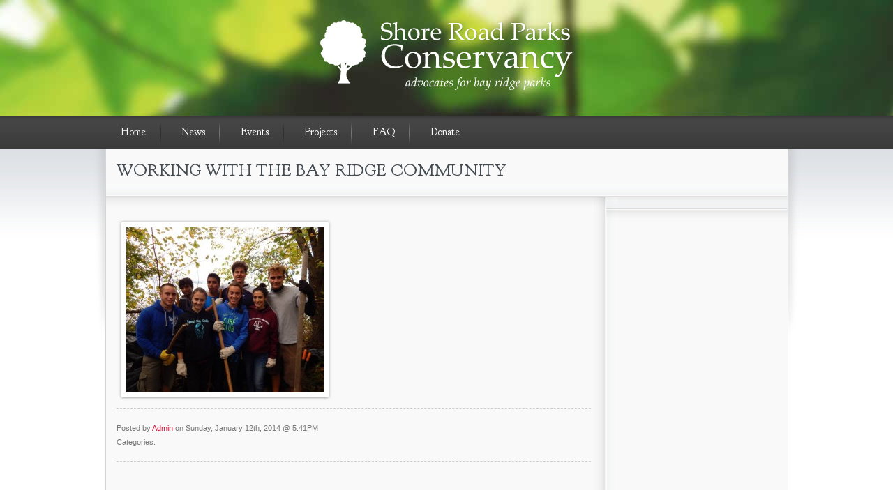

--- FILE ---
content_type: text/html; charset=UTF-8
request_url: http://shoreroad.org/?slide=working-with-the-bay-ridge-community
body_size: 11744
content:
<!DOCTYPE HTML>


<html lang="en-US">
<head>

<meta charset="UTF-8">
<title>   Working with the Bay Ridge Community</title>


<link rel="icon" type="image/png" href="http://shoreroad.org/wp-content/themes/the-cause/images/favicon.png">

<!-- STYLES -->
<link href='http://shoreroad.org/wp-content/themes/the-cause/styles/fonts/goudy-bookletter-1911.css' rel='stylesheet' type='text/css' media='screen'>
<link href='http://shoreroad.org/wp-content/themes/the-cause/styles/fonts2/greatVibes.css' rel='stylesheet' type='text/css' media='screen'>
<link rel="stylesheet" href="http://shoreroad.org/wp-content/themes/the-cause/styles/grid960.css" type="text/css" media="screen"/>
<link rel="stylesheet" href="http://shoreroad.org/wp-content/themes/the-cause/style.css" type="text/css" media="screen" />

<link rel='dns-prefetch' href='//s.w.org' />
<link rel="alternate" type="application/rss+xml" title="shoreroad.org &raquo; Feed" href="http://shoreroad.org/feed/" />
<link rel="alternate" type="application/rss+xml" title="shoreroad.org &raquo; Comments Feed" href="http://shoreroad.org/comments/feed/" />
		<script type="text/javascript">
			window._wpemojiSettings = {"baseUrl":"https:\/\/s.w.org\/images\/core\/emoji\/2.2.1\/72x72\/","ext":".png","svgUrl":"https:\/\/s.w.org\/images\/core\/emoji\/2.2.1\/svg\/","svgExt":".svg","source":{"concatemoji":"http:\/\/shoreroad.org\/wp-includes\/js\/wp-emoji-release.min.js?ver=4.7.29"}};
			!function(t,a,e){var r,n,i,o=a.createElement("canvas"),l=o.getContext&&o.getContext("2d");function c(t){var e=a.createElement("script");e.src=t,e.defer=e.type="text/javascript",a.getElementsByTagName("head")[0].appendChild(e)}for(i=Array("flag","emoji4"),e.supports={everything:!0,everythingExceptFlag:!0},n=0;n<i.length;n++)e.supports[i[n]]=function(t){var e,a=String.fromCharCode;if(!l||!l.fillText)return!1;switch(l.clearRect(0,0,o.width,o.height),l.textBaseline="top",l.font="600 32px Arial",t){case"flag":return(l.fillText(a(55356,56826,55356,56819),0,0),o.toDataURL().length<3e3)?!1:(l.clearRect(0,0,o.width,o.height),l.fillText(a(55356,57331,65039,8205,55356,57096),0,0),e=o.toDataURL(),l.clearRect(0,0,o.width,o.height),l.fillText(a(55356,57331,55356,57096),0,0),e!==o.toDataURL());case"emoji4":return l.fillText(a(55357,56425,55356,57341,8205,55357,56507),0,0),e=o.toDataURL(),l.clearRect(0,0,o.width,o.height),l.fillText(a(55357,56425,55356,57341,55357,56507),0,0),e!==o.toDataURL()}return!1}(i[n]),e.supports.everything=e.supports.everything&&e.supports[i[n]],"flag"!==i[n]&&(e.supports.everythingExceptFlag=e.supports.everythingExceptFlag&&e.supports[i[n]]);e.supports.everythingExceptFlag=e.supports.everythingExceptFlag&&!e.supports.flag,e.DOMReady=!1,e.readyCallback=function(){e.DOMReady=!0},e.supports.everything||(r=function(){e.readyCallback()},a.addEventListener?(a.addEventListener("DOMContentLoaded",r,!1),t.addEventListener("load",r,!1)):(t.attachEvent("onload",r),a.attachEvent("onreadystatechange",function(){"complete"===a.readyState&&e.readyCallback()})),(r=e.source||{}).concatemoji?c(r.concatemoji):r.wpemoji&&r.twemoji&&(c(r.twemoji),c(r.wpemoji)))}(window,document,window._wpemojiSettings);
		</script>
		<style type="text/css">
img.wp-smiley,
img.emoji {
	display: inline !important;
	border: none !important;
	box-shadow: none !important;
	height: 1em !important;
	width: 1em !important;
	margin: 0 .07em !important;
	vertical-align: -0.1em !important;
	background: none !important;
	padding: 0 !important;
}
</style>
<link rel='stylesheet' id='ewd-progress-bar-css'  href='http://shoreroad.org/wp-content/plugins/easy-wordpress-donations/includes/css/progress-bar.css.php?ver=1.8.6' type='text/css' media='all' />
<link rel='stylesheet' id='ewd-front-end-css'  href='http://shoreroad.org/wp-content/plugins/easy-wordpress-donations/includes/css/front-end.css?ver=1.8.6' type='text/css' media='all' />
<link rel='stylesheet' id='rs-settings-css'  href='http://shoreroad.org/wp-content/plugins/revslider/rs-plugin/css/settings.css?ver=4.7.29' type='text/css' media='all' />
<link rel='stylesheet' id='rs-captions-css'  href='http://shoreroad.org/wp-content/plugins/revslider/rs-plugin/css/captions.css?ver=4.7.29' type='text/css' media='all' />
<link rel='stylesheet' id='prettyPhotoStyle-css'  href='http://shoreroad.org/wp-content/themes/the-cause/js/prettyPhoto/css/prettyPhoto.css?ver=4.7.29' type='text/css' media='all' />
<script type='text/javascript' src='http://shoreroad.org/wp-includes/js/jquery/jquery.js?ver=1.12.4'></script>
<script type='text/javascript' src='http://shoreroad.org/wp-includes/js/jquery/jquery-migrate.min.js?ver=1.4.1'></script>
<script type='text/javascript' src='http://shoreroad.org/wp-content/plugins/revslider/rs-plugin/js/jquery.themepunch.plugins.min.js?ver=4.7.29'></script>
<script type='text/javascript' src='http://shoreroad.org/wp-content/plugins/revslider/rs-plugin/js/jquery.themepunch.revolution.min.js?ver=4.7.29'></script>
<script type='text/javascript' src='http://shoreroad.org/wp-content/themes/the-cause/js/twitter.js?ver=4.7.29'></script>
<script type='text/javascript' src='http://shoreroad.org/wp-content/themes/the-cause/js/prettyPhoto/js/jquery.prettyPhoto.js?ver=3.1.3'></script>
<script type='text/javascript' src='http://shoreroad.org/wp-content/themes/the-cause/js/slides.min.jquery.js?ver=1.1.9'></script>
<script type='text/javascript' src='http://shoreroad.org/wp-content/themes/the-cause/js/jquery.easing.1.3.js?ver=1.3'></script>
<script type='text/javascript' src='http://shoreroad.org/wp-content/themes/the-cause/js/jquery.uniform.min.js?ver=1.1'></script>
<script type='text/javascript' src='http://shoreroad.org/wp-content/themes/the-cause/js/tbUniform.js?ver=1.1'></script>
<script type='text/javascript' src='http://shoreroad.org/wp-content/themes/the-cause/js/themeblossom.js?ver=1.0'></script>
<link rel='https://api.w.org/' href='http://shoreroad.org/wp-json/' />
<link rel="EditURI" type="application/rsd+xml" title="RSD" href="http://shoreroad.org/xmlrpc.php?rsd" />
<link rel="wlwmanifest" type="application/wlwmanifest+xml" href="http://shoreroad.org/wp-includes/wlwmanifest.xml" /> 
<link rel='prev' title='Preserving the Parks of Bay Ridge' href='http://shoreroad.org/?slide=6' />
<meta name="generator" content="WordPress 4.7.29" />
<link rel="canonical" href="http://shoreroad.org/?slide=working-with-the-bay-ridge-community" />
<link rel='shortlink' href='http://shoreroad.org/?p=72' />
<link rel="alternate" type="application/json+oembed" href="http://shoreroad.org/wp-json/oembed/1.0/embed?url=http%3A%2F%2Fshoreroad.org%2F%3Fslide%3Dworking-with-the-bay-ridge-community" />
<link rel="alternate" type="text/xml+oembed" href="http://shoreroad.org/wp-json/oembed/1.0/embed?url=http%3A%2F%2Fshoreroad.org%2F%3Fslide%3Dworking-with-the-bay-ridge-community&#038;format=xml" />

</head>

<body class="slide-template-default single single-slide postid-72">

<a id="top"></a>

<!-- HEADER -->
<div id="header" class="width100" style="background-image: url('http://shoreroad.org/wp-content/uploads/2014/01/header-bg-3-leaves.jpg'); background-color: #ffffff;">
    <div class="width1000">
        
        <div id="logo"><h1><a href="http://shoreroad.org" title="shoreroad.org"><img src="http://shoreroad.org/wp-content/uploads/2014/01/SRPC-Logo-11.png" alt="shoreroad.org"></a></h1></div>
		
    </div>
</div>
<!-- .HEADER -->

<div class="clear"></div>

<!-- CONTENT -->
<div id="contentHolder" class="width100">
    
	<!-- Navigation -->
    <div id="navigationBckg" class="gray width100">
		
        <div id="navigation">
		
		<div class="width1000">
		<ul id="menu-home" class="navigation"><li id="menu-item-42" class="menu-item menu-item-type-post_type menu-item-object-page menu-item-home menu-item-42"><a href="http://shoreroad.org/">Home</a></li>
<li id="menu-item-96" class="menu-item menu-item-type-post_type menu-item-object-page menu-item-96"><a href="http://shoreroad.org/news/">News</a></li>
<li id="menu-item-43" class="menu-item menu-item-type-post_type menu-item-object-page menu-item-43"><a href="http://shoreroad.org/events/">Events</a></li>
<li id="menu-item-123" class="menu-item menu-item-type-post_type menu-item-object-page menu-item-123"><a href="http://shoreroad.org/projects/">Projects</a></li>
<li id="menu-item-45" class="menu-item menu-item-type-post_type menu-item-object-page menu-item-45"><a href="http://shoreroad.org/faq/">FAQ</a></li>
<li id="menu-item-157" class="menu-item menu-item-type-post_type menu-item-object-page menu-item-157"><a href="http://shoreroad.org/donate-2/">Donate</a></li>
</ul>        </div>
		
        </div>
		
    </div>
	<!-- .Navigation -->
        
    <!-- MAIN -->
    <div id="main" class="width100">
	
			
		<!-- Promo Image -->
		<div id="promoImage" class="width100">
					</div>
		<!-- .Promo Image -->

    
        <!-- Content -->
        <div id="content" class="default extra-green  sidebar-green rightSidebar width1000"  style="margin-top: 0 !important;">
		<div class="sidebarHolder">

        
    		
    <h2>Working with the Bay Ridge Community</h2>
    
    <div id="post-72">
	<div>

    
<!-- SIDEBAR -->
<div id="sidebar" class="sidebar-green">
</div>
<!-- SIDEBAR -->	
    <!-- INNER content -->
    <div id="inner">   


        	
	            
    <div class="doubleFramed large alignleft">
		<a href="http://shoreroad.org/wp-content/uploads/2014/01/1380844_10151987348491318_2031910335_n.jpg" title="Working with the Bay Ridge Community">
    	<img width="283" height="237" src="http://shoreroad.org/wp-content/uploads/2014/01/1380844_10151987348491318_2031910335_n-283x237.jpg" class="attachment-dfl size-dfl wp-post-image" alt="" title="" />		</a>
    </div>
        
        
    <div class="horDashed"></div>
    
    <p class="newsInfo">
	
	    
	Posted by <a href="http://shoreroad.org/author/Admin/" title="Posts by Admin" rel="author">Admin</a> on Sunday, January 12th, 2014 @ 5:41PM<br> 
    Categories:         </p>
    
    <div class="horDashed"></div>
	
        
    
<div id="comments">

<div class="basicInfo nocomments">Comments are closed.</div>


   




</div>
    </div>

    </div>
	</div>


        </div></div>
        <!-- .Content -->
    
    </div>
    <!-- .MAIN -->

</div>
<!-- .CONTENT -->

<!-- FOOTER -->
<div id="footer" class="width100">
	<div class="width1000">
        
        <div class="container_12">
        
        <div class="grid_3">
		<div class="widget"><h3>About Us</h3><p>We got an email sign-up!</p>
</div><div class="clear"></div>        </div>
        
        <div class="grid_3">
		<div class="widget"><h3>Twitter Activity</h3>
		<div id="twitter_update_list"></div>
        
                        
        <script type="text/javascript" src="http://api.twitter.com/1/statuses/user_timeline/@ShoreRdParks.json?callback=twitterCallback2&count=3"></script>
        
    	</div><div class="clear"></div>        </div>
        
        <div class="grid_3">
		        </div>
        
        <div class="grid_3">
		        </div>
        
        </div>
        
	</div>
</div>
<!-- .FOOTER -->

<!-- BOTTOM LINE -->
<div id="bottomLine" class="width100">
	<div class="width1000">
        <div id="bottomNav">
		        </div>
        
        <div id="credits"><span>Copyright © 2013</span> <a href="http://shoreroad.org/" title="Shore Road Parks">shoreroad.org</a>. <span>All Rights Reserved</span></div>
	</div>
</div>
<!-- .BOTTOM LINE -->


<script type='text/javascript' src='http://shoreroad.org/wp-includes/js/wp-embed.min.js?ver=4.7.29'></script>

</body>
</html>

--- FILE ---
content_type: text/css
request_url: http://shoreroad.org/wp-content/themes/the-cause/styles/fonts/goudy-bookletter-1911.css
body_size: 607
content:
/* Goudy Bookletter 1911 */
@import url(http://fonts.googleapis.com/css?family=Goudy+Bookletter+1911);
h1.page-title, h2, h3, h4, h5, h6, blockquote, .button, .tinyButton, .bigButton, .buttonExtra, .tinyButtonExtra, .bigButtonExtra, #landing input, #landing .infoBox, #navigation a, ul.blue, ul.red, .issuesThumb p a, #gallery .thumbHolder p, ul#tbQuickSand li a, #productHolder .singleItem p, #contactExtra ul li a, #getInvolved p.donation label, #getInvolved strong, #slider .slide li, #bottomLine, .postDate, #mediaLinks, .eventFrame > div > div, .tbFonts {font-family: 'Goudy Bookletter 1911', serif;}

--- FILE ---
content_type: text/css
request_url: http://shoreroad.org/wp-content/plugins/easy-wordpress-donations/includes/css/front-end.css?ver=1.8.6
body_size: 2658
content:
.ewd_required:after { 
	content:" *" !important; 
}

.ewd_donor_profile {
	float: left;
	margin-right: 15px;
}

.donor_information_col_one {
	width: 50%;
	float: left;
}

.donor_information_col_two {
	width: 50%;
	float: right;
}

.ewd_form input[type="text"] {
	width: 90%;
	padding-right: 10px !important;
	padding-left: 10px !important;
	overflow: hidden;
}

.ewd_form input[type="text"].wide{
	width: 96%;
	padding-right: 10px !important;
	padding-left: 10px !important;
}

.ewd_form textarea {
	width: 96%;
	padding-right: 10px !important;
	padding-left: 10px !important;
}

div.radio {height: 12px; width: 12px; position: relative; margin: 0 auto 15px auto; overflow: hidden;}
div.radio input {width: 12px; height: 12px; margin: 0; padding: 0;}
div.radio span {height: 12px; width: 12px; background: url('images/radio.png') center top no-repeat; padding: 0; display: block; overflow: hidden;}
div.radio span.checked {background-position: center bottom;}


#amounts {
	width: 100%;
	display: block;
	overflow: hidden;
}

p.donation label {
	float: left !important; 
	margin: 0 10px 15px 0 !important;
	padding: 12px 12px !important;
	border: 1px solid #dee1e4 !important;
	border-radius: 4px !important;
	-moz-border-radius: 4px !important;
	-webkit-border-radius: 4px !important;
	background: #fdfdfd !important;
	font-size: 15px !important;
	text-transform: uppercase !important;
	cursor: pointer !important;
	display: block !important;
}
div.radio {
	height: 12px; 
	width: 12px; 
	position: relative; 
	margin: 0 auto 15px auto; 
	overflow: hidden;
}
.ewd_form input[type="radio"] {
	width: 12px; 
	height: 12px; 
	margin: 0 5px 0 0; 
	padding: 0;
}

.ewd_form span.donation_radio {
	display: block;
}


#donor_information label { 
	display: block; 
	float: left; 
	min-width: 50px; 
	font-weight: bold; 
}

.ewd_error {
	display: block;
	padding: 8px 35px 8px 14px;
	margin-bottom: 18px;
	color: #c09853;
	text-shadow: 0 1px 0 rgba(255, 255, 255, 0.5);
	background-color: #fcf8e3;
	border: 1px solid #fbeed5;
	-webkit-border-radius: 4px;
		-moz-border-radius: 4px;
		border-radius: 4px;
	color: #b94a48;
	background-color: #f2dede;
	border-color: #eed3d7;
}

#robot {
	width: 50px !important;
}

/* Pagination */

.navigation { list-style:none; font-size:12px; }
.navigation li{ display:inline; }
.navigation li a{ display:block; float:left; padding:4px 9px; margin-right:7px; /*border:1px solid #efefef;*/ }
.navigation li span.current { display:block; float:left; padding:4px 9px; margin-right:7px; border:1px solid #efefef; background-color:#f5f5f5;  }	
.navigation li span.dots { display:block; float:left; padding:4px 9px; margin-right:7px;  }

--- FILE ---
content_type: application/javascript
request_url: http://shoreroad.org/wp-content/themes/the-cause/js/tbUniform.js?ver=1.1
body_size: 741
content:
/*jQuery(document).ready(function($) {
	$('<p class="donation"></p>').insertAfter('form.ewd_form select[name*="amount"]');
	$('form.ewd_form select[name*="amount"] option').each(function(i, e) {
	optValue = $(this).val();
    	$('<label class="radioLabel"><input type="radio" name="amount" value="' + optValue +'">' + optValue + "</label>")
        .appendTo('p.donation');
	});
});

jQuery(document).ready(function($) {
	$("#tbForm select, .ewd_form select, .variations select, .checkout select, .shipping_calculator select, .edit_address select, input:text, .ewd_form input:radio").uniform();
	
	$('form.ewd_form select[name*="amount"]').parent().hide();
	
	$('#getInvolved select.narrow').parent().addClass('narrow');
});*/